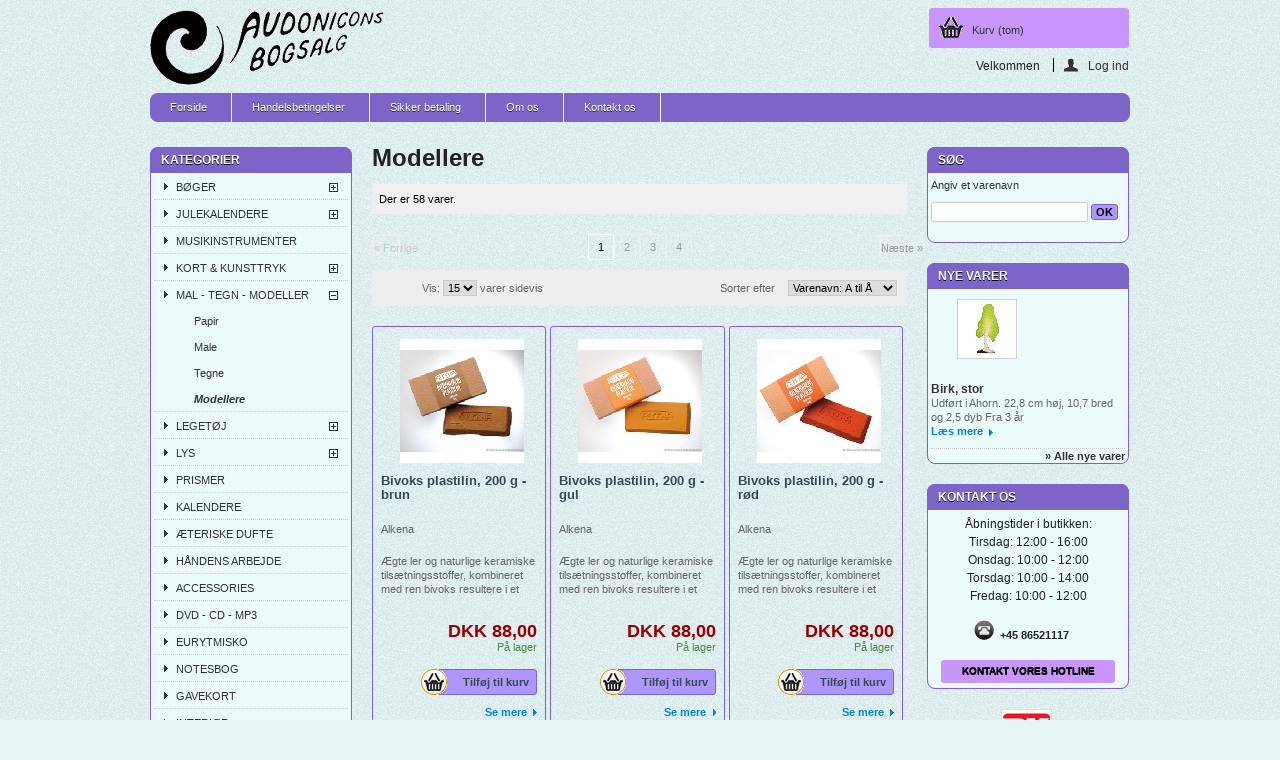

--- FILE ---
content_type: text/html; charset=utf-8
request_url: https://www.audoniconsbogsalg.dk/99-modellere
body_size: 7371
content:
<!DOCTYPE html PUBLIC "-//W3C//DTD XHTML 1.1//EN" "http://www.w3.org/TR/xhtml11/DTD/xhtml11.dtd"> <!--[if lt IE 7]><html class="no-js lt-ie9 lt-ie8 lt-ie7 " lang="da"> <![endif]--> <!--[if IE 7]><html class="no-js lt-ie9 lt-ie8 ie7" lang="da"> <![endif]--> <!--[if IE 8]><html class="no-js lt-ie9 ie8" lang="da"> <![endif]--> <!--[if gt IE 8]><html class="no-js ie9" lang="da"> <![endif]--><html xmlns="http://www.w3.org/1999/xhtml" xml:lang="da"><head><title>Modellere - Audonicons Bogsalg</title><meta name="keywords" content="modellere" /><meta http-equiv="Content-Type" content="application/xhtml+xml; charset=utf-8" /><meta http-equiv="content-language" content="da" /><meta name="generator" content="PrestaShop" /><meta name="robots" content="index,follow" /><link rel="icon" type="image/vnd.microsoft.icon" href="/img/favicon.ico?1766057364" /><link rel="shortcut icon" type="image/x-icon" href="/img/favicon.ico?1766057364" /><script type="text/javascript">/* <![CDATA[ */var baseDir='https://www.audoniconsbogsalg.dk/';var baseUri='https://www.audoniconsbogsalg.dk/';var static_token='3528aaecf7e2085254afa3aa8b13f880';var token='ff5a1ac560f1cf37f91e9b38c59f8c9f';var priceDisplayPrecision=2;var priceDisplayMethod=0;var roundMode=2;/* ]]> */</script><link href="https://www.audoniconsbogsalg.dk/themes/audoniconsbogsalg/cache/0f974496d5e4847b7103145da7f19873_all.css" rel="stylesheet" type="text/css" media="all" /><script src="https://www.audoniconsbogsalg.dk/themes/audoniconsbogsalg/cache/0b498524c0e94c6565fa658f2438289d.js" type="text/javascript">/* <![CDATA[ *//* ]]> */</script><script type="text/javascript">/* <![CDATA[ */var favorite_products_url_add='https://www.audoniconsbogsalg.dk/module/favoriteproducts/actions?process=add';var favorite_products_url_remove='https://www.audoniconsbogsalg.dk/module/favoriteproducts/actions?process=remove';/* ]]> */</script></head><body class="category" id="category"><div class="container_9 clearfix" id="page"><div class="grid_9 alpha omega" id="header"> <a href="https://www.audoniconsbogsalg.dk/" id="header_logo" title="Audonicons Bogsalg"> <img class="logo" src="https://www.audoniconsbogsalg.dk/img/logo-1.png?1766057364" alt="Audonicons Bogsalg" width="234" height="75" /> </a><div class="grid_9 omega" id="header_right"><div id="header_user"><ul id="header_nav"><li id="shopping_cart"> <a href="https://www.audoniconsbogsalg.dk/order" rel="nofollow" title="Se min indkøbskurv">Kurv <span class="ajax_cart_quantity hidden">0</span> <span class="ajax_cart_product_txt hidden">Vare</span> <span class="ajax_cart_product_txt_s hidden">Varer</span> <span class="ajax_cart_total hidden"> </span> <span class="ajax_cart_no_product">(tom)</span> </a></li><li id="your_account"><a href="https://www.audoniconsbogsalg.dk/my-account" rel="nofollow" title="Se min kundekonto">Din konto</a></li></ul><p id="header_user_info"> Velkommen <a class="login" href="https://www.audoniconsbogsalg.dk/my-account" rel="nofollow" title="Log ind på din kundekonto">Log ind</a></p></div><div class="sf-contener clearfix"><ul class="sf-menu clearfix"><li><a href="https://www.audoniconsbogsalg.dk">Forside</a></li><li><a href="https://www.audoniconsbogsalg.dk/content/3-handelsbetingelser">Handelsbetingelser</a></li><li><a href="https://www.audoniconsbogsalg.dk/content/4-sikker-betaling">Sikker betaling</a></li><li><a href="https://www.audoniconsbogsalg.dk/content/5-om-os">Om os</a></li><li><a href="https://www.audoniconsbogsalg.dk/index.php?controller=contact">Kontakt os</a></li></ul></div><div class="sf-right">&nbsp;</div><script type="text/javascript">/* <![CDATA[ */var CUSTOMIZE_TEXTFIELD=1;var img_dir='https://www.audoniconsbogsalg.dk/themes/audoniconsbogsalg/img/';/* ]]> */</script><script type="text/javascript">/* <![CDATA[ */var customizationIdMessage='Tilpasning #';var removingLinkText='fjern denne vare fra min kurv';var freeShippingTranslation='Gratis forsendelse!';var freeProductTranslation='Gratis!';var delete_txt='Slet';/* ]]> */</script><div class="block exclusive" id="cart_block"><p class="title_block"> <a href="https://www.audoniconsbogsalg.dk/order" rel="nofollow" title="Se min indkøbskurv">Kurv</a> <span class="hidden" id="block_cart_expand">&nbsp;</span> <span id="block_cart_collapse">&nbsp;</span></p><div class="block_content"><div class="collapsed" id="cart_block_summary"> <span class="ajax_cart_quantity" style="display:none;">0</span> <span class="ajax_cart_product_txt_s" style="display:none">varer</span> <span class="ajax_cart_product_txt">vare</span> <span class="ajax_cart_total" style="display:none"> </span> <span class="ajax_cart_no_product">(tom)</span></div><div class="expanded" id="cart_block_list"><p id="cart_block_no_products">Ingen varer</p><p id="cart-prices"> <span class="price ajax_cart_shipping_cost" id="cart_block_shipping_cost">DKK 0,00</span> <span>Forsendelse</span> <br/> <span class="price ajax_block_cart_total" id="cart_block_total">DKK 0,00</span> <span>Samlet</span></p><p id="cart-buttons"> <a class="button_small" href="https://www.audoniconsbogsalg.dk/order" rel="nofollow" title="Se min indkøbskurv">Kurv</a> <a class="exclusive" href="https://www.audoniconsbogsalg.dk/order" id="button_order_cart" rel="nofollow" title="Kasse"><span></span>Kasse</a></p></div></div></div></div></div><div class="grid_9 alpha omega clearfix" id="columns"><div class="column grid_2 alpha" id="left_column"><div class="block" id="categories_block_left"><p class="title_block">Kategorier</p><div class="block_content"><ul class="tree dhtml"><li > <a href="https://www.audoniconsbogsalg.dk/3-boger" title="">B&Oslash;GER</a><ul><li > <a href="https://www.audoniconsbogsalg.dk/6-rudolf_steiner" title="">Rudolf Steiner</a><ul><li > <a href="https://www.audoniconsbogsalg.dk/87-engelsk" title="">engelsk</a></li><li > <a href="https://www.audoniconsbogsalg.dk/88-tysk" title="">tysk</a></li><li > <a href="https://www.audoniconsbogsalg.dk/101-antologier" title="">antologier</a></li><li class="last"> <a href="https://www.audoniconsbogsalg.dk/123-mp3--lydbog" title="">MP3 / Lydbog</a></li></ul></li><li > <a href="https://www.audoniconsbogsalg.dk/7-antroposofi___meditation_mv" title="">Antroposofi - meditation m.v.</a><ul><li class="last"> <a href="https://www.audoniconsbogsalg.dk/81-tysk" title="">Tysk</a></li></ul></li><li > <a href="https://www.audoniconsbogsalg.dk/16-rudolf_steiner_liv_og_vaerk" title="">Rudolf Steiner liv og v&aelig;rk</a><ul><li class="last"> <a href="https://www.audoniconsbogsalg.dk/112-tysk" title="">tysk</a></li></ul></li><li > <a href="https://www.audoniconsbogsalg.dk/19-sanselaere" title="">Sansel&aelig;re</a></li><li > <a href="https://www.audoniconsbogsalg.dk/23-arkitiktur--design" title="">Arkitiktur &amp; Design</a><ul><li class="last"> <a href="https://www.audoniconsbogsalg.dk/120-tysk" title="">tysk</a></li></ul></li><li > <a href="https://www.audoniconsbogsalg.dk/24-samfundsforhold" title="">Samfundsforhold</a></li><li > <a href="https://www.audoniconsbogsalg.dk/25-leg___sport___gymnastik" title="">Leg - Sport - Gymnastik</a></li><li > <a href="https://www.audoniconsbogsalg.dk/26-paedagogik_for_skolealderen" title="">P&aelig;dagogik f&oslash;r skolealderen</a><ul><li class="last"> <a href="https://www.audoniconsbogsalg.dk/114-tysk" title="">tysk</a></li></ul></li><li > <a href="https://www.audoniconsbogsalg.dk/27-paedagogik_i_skolealderen" title="">P&aelig;dagogik i skolealderen</a><ul><li class="last"> <a href="https://www.audoniconsbogsalg.dk/115-tysk" title="">tysk</a></li></ul></li><li > <a href="https://www.audoniconsbogsalg.dk/28-eventyr___legender_mv" title="">Eventyr - Legender m.v.</a><ul><li class="last"> <a href="https://www.audoniconsbogsalg.dk/113-tysk" title="">tysk</a></li></ul></li><li > <a href="https://www.audoniconsbogsalg.dk/29-historie___kulturhistorie" title="">Historie - Kulturhistorie</a><ul><li class="last"> <a href="https://www.audoniconsbogsalg.dk/89-tysk" title="">tysk</a></li></ul></li><li > <a href="https://www.audoniconsbogsalg.dk/30-kunst___kunsthistorie" title="">Kunst - Kunsthistorie</a></li><li > <a href="https://www.audoniconsbogsalg.dk/31-maling___kunstterapi___farvelaere" title="">Maling - Kunstterapi - Farvel&aelig;re</a><ul><li class="last"> <a href="https://www.audoniconsbogsalg.dk/106-tysk" title="">tysk</a></li></ul></li><li > <a href="https://www.audoniconsbogsalg.dk/32-astronomi" title="">Astronomi</a><ul><li class="last"> <a href="https://www.audoniconsbogsalg.dk/80-tysk" title="">tysk</a></li></ul></li><li > <a href="https://www.audoniconsbogsalg.dk/33-biodynamik___biologi___geografi" title="">Biodynamik - Biologi - Geografi</a><ul><li class="last"> <a href="https://www.audoniconsbogsalg.dk/83-tysk" title="">tysk</a></li></ul></li><li > <a href="https://www.audoniconsbogsalg.dk/34-naturfag___fysik___kemi" title="">Naturfag - Fysik - Kemi</a><ul><li class="last"> <a href="https://www.audoniconsbogsalg.dk/96-tysk" title="">tysk</a></li></ul></li><li > <a href="https://www.audoniconsbogsalg.dk/35-matematik--geometri" title="">Matematik &amp; Geometri</a><ul><li class="last"> <a href="https://www.audoniconsbogsalg.dk/93-tysk" title="">tysk</a></li></ul></li><li > <a href="https://www.audoniconsbogsalg.dk/36-musik" title="">Musik</a></li><li > <a href="https://www.audoniconsbogsalg.dk/37-eurytmi--sprogformning" title="">Eurytmi &amp; Sprogformning</a><ul><li class="last"> <a href="https://www.audoniconsbogsalg.dk/102-tysk" title="">tysk</a></li></ul></li><li > <a href="https://www.audoniconsbogsalg.dk/38-litteratur___drama___digtning" title="">Litteratur - Drama - Digtning</a></li><li > <a href="https://www.audoniconsbogsalg.dk/39-sprog--grammatik" title="">Sprog &amp; Grammatik</a></li><li > <a href="https://www.audoniconsbogsalg.dk/40-biografi___selvbiografi" title="">Biografi - Selvbiografi</a><ul><li class="last"> <a href="https://www.audoniconsbogsalg.dk/119-tysk" title="">tysk</a></li></ul></li><li > <a href="https://www.audoniconsbogsalg.dk/41-borneboger" title="">B&oslash;rneb&oslash;ger</a><ul><li > <a href="https://www.audoniconsbogsalg.dk/53-pege__papboger" title="">Pege / papb&oslash;ger</a></li><li class="last"> <a href="https://www.audoniconsbogsalg.dk/55-billedboger" title="">Billedb&oslash;ger</a><ul><li class="last"> <a href="https://www.audoniconsbogsalg.dk/100-tysk" title="">tysk</a></li></ul></li></ul></li><li > <a href="https://www.audoniconsbogsalg.dk/42-handarbejde___handvaerk" title="">H&aring;ndarbejde - H&aring;ndv&aelig;rk</a><ul><li class="last"> <a href="https://www.audoniconsbogsalg.dk/108-tysk" title="">tysk</a></li></ul></li><li > <a href="https://www.audoniconsbogsalg.dk/43-medicin___sundhed___sygdom" title="">Medicin - Sundhed - Sygdom</a><ul><li class="last"> <a href="https://www.audoniconsbogsalg.dk/107-tysk" title="">Tysk</a></li></ul></li><li > <a href="https://www.audoniconsbogsalg.dk/44-ernaering___kogeboger" title="">Ern&aelig;ring - Kogeb&oslash;ger</a></li><li class="last"> <a href="https://www.audoniconsbogsalg.dk/45-helsepaedagogik___specialpaedagogik" title="">Helsep&aelig;dagogik - Specialp&aelig;dagogik</a><ul><li class="last"> <a href="https://www.audoniconsbogsalg.dk/90-tysk" title="">tysk</a></li></ul></li></ul></li><li > <a href="https://www.audoniconsbogsalg.dk/18-julekalendere" title="">JULEKALENDERE</a><ul><li class="last"> <a href="https://www.audoniconsbogsalg.dk/103-julekort" title="">julekort</a></li></ul></li><li > <a href="https://www.audoniconsbogsalg.dk/21-musikinstrumenter" title="">MUSIKINSTRUMENTER</a></li><li > <a href="https://www.audoniconsbogsalg.dk/47-kort--kunsttryk" title="">KORT &amp; KUNSTTRYK</a><ul><li > <a href="https://www.audoniconsbogsalg.dk/59-kortserier" title="">Kortserier</a></li><li > <a href="https://www.audoniconsbogsalg.dk/85-kunsttryk" title="">Kunsttryk</a></li><li > <a href="https://www.audoniconsbogsalg.dk/86-kortholdere" title="">Kortholdere</a></li><li class="last"> <a href="https://www.audoniconsbogsalg.dk/125-dobbeltkort" title="">Dobbeltkort</a></li></ul></li><li > <a href="https://www.audoniconsbogsalg.dk/60-mal--tegn--modeller" title="">MAL - TEGN - MODELLER</a><ul><li > <a href="https://www.audoniconsbogsalg.dk/84-papir" title="">Papir</a></li><li > <a href="https://www.audoniconsbogsalg.dk/97-male" title="">Male</a></li><li > <a href="https://www.audoniconsbogsalg.dk/98-tegne" title="">Tegne</a></li><li class="last"> <a class="selected" href="https://www.audoniconsbogsalg.dk/99-modellere" title="">Modellere</a></li></ul></li><li > <a href="https://www.audoniconsbogsalg.dk/61-legetoj" title="">LEGET&Oslash;J</a><ul><li > <a href="https://www.audoniconsbogsalg.dk/62-dukker" title="">Dukker</a></li><li > <a href="https://www.audoniconsbogsalg.dk/63-familie_og_bondegardsdyr" title="">Familie og bondeg&aring;rdsdyr</a></li><li > <a href="https://www.audoniconsbogsalg.dk/64-eksotiske-dyr" title="">Eksotiske dyr</a></li><li > <a href="https://www.audoniconsbogsalg.dk/65-eventyrligt" title="">Eventyrligt</a></li><li > <a href="https://www.audoniconsbogsalg.dk/66-i_so_og_skov" title="">I s&oslash; og skov</a></li><li > <a href="https://www.audoniconsbogsalg.dk/67-traeer" title="">Tr&aelig;er</a></li><li > <a href="https://www.audoniconsbogsalg.dk/68-juletid" title="">Juletid</a></li><li > <a href="https://www.audoniconsbogsalg.dk/69-transport" title="">Transport</a></li><li > <a href="https://www.audoniconsbogsalg.dk/70-legeredskaber" title="">Legeredskaber</a></li><li > <a href="https://www.audoniconsbogsalg.dk/71-fint_til_de_sma" title="">Fint til de sm&aring;</a></li><li > <a href="https://www.audoniconsbogsalg.dk/72-rangler--klodser" title="">Rangler &amp; klodser</a></li><li > <a href="https://www.audoniconsbogsalg.dk/73-spil--puslespil" title="">Spil &amp; puslespil</a></li><li > <a href="https://www.audoniconsbogsalg.dk/74-traek_og_skub" title="">&quot;Tr&aelig;k og skub&quot;</a></li><li > <a href="https://www.audoniconsbogsalg.dk/75-fint_til_bornevaerelset" title="">Fint til b&oslash;rnev&aelig;relset</a></li><li class="last"> <a href="https://www.audoniconsbogsalg.dk/95-silke" title="">Silke</a></li></ul></li><li > <a href="https://www.audoniconsbogsalg.dk/76-lys" title="">LYS</a><ul><li class="last"> <a href="https://www.audoniconsbogsalg.dk/77-lysestager" title="">Lysestager</a></li></ul></li><li > <a href="https://www.audoniconsbogsalg.dk/78-prismer" title="">PRISMER</a></li><li > <a href="https://www.audoniconsbogsalg.dk/79-kalendere" title="">KALENDERE</a></li><li > <a href="https://www.audoniconsbogsalg.dk/82-aeteriske_dufte" title="">&AElig;TERISKE DUFTE</a></li><li > <a href="https://www.audoniconsbogsalg.dk/91-handens-arbejde" title="">H&Aring;NDENS ARBEJDE</a></li><li > <a href="https://www.audoniconsbogsalg.dk/92-accessories" title="">ACCESSORIES</a></li><li > <a href="https://www.audoniconsbogsalg.dk/105-dvd--cd--mp3" title="">DVD - CD - MP3</a></li><li > <a href="https://www.audoniconsbogsalg.dk/116-eurytmisko" title="">EURYTMISKO</a></li><li > <a href="https://www.audoniconsbogsalg.dk/117-notesbog" title="">NOTESBOG</a></li><li > <a href="https://www.audoniconsbogsalg.dk/122-gavekort" title="">GAVEKORT</a></li><li class="last"> <a href="https://www.audoniconsbogsalg.dk/127-interior" title="">INTERI&Oslash;R</a></li></ul><script type="text/javascript">/* <![CDATA[ */$('div#categories_block_left ul.dhtml').hide();/* ]]> */</script></div></div><div class="block blockmanufacturer" id="manufacturers_block_left"><p class="title_block"><a href="https://www.audoniconsbogsalg.dk/manufacturers" title="Producenter">Producenter</a></p><div class="block_content"><ul class="bullet"><li class="first_item"><a href="https://www.audoniconsbogsalg.dk/8_antropos-forlag" title="Mere om Antropos Forlag">Antropos Forlag</a></li><li class="item"><a href="https://www.audoniconsbogsalg.dk/7_antroposofisk-forlag" title="Mere om Antroposofisk Forlag">Antroposofisk Forlag</a></li><li class="item"><a href="https://www.audoniconsbogsalg.dk/11_audonicons-forlag" title="Mere om Audonicons Forlag">Audonicons Forlag</a></li><li class="item"><a href="https://www.audoniconsbogsalg.dk/40_blue-pearl-books-aps" title="Mere om Blue Pearl Books ApS">Blue Pearl Books ApS</a></li><li class="item"><a href="https://www.audoniconsbogsalg.dk/16_decor-spielzeug" title="Mere om Decor-Spielzeug">Decor-Spielzeug</a></li><li class="item"><a href="https://www.audoniconsbogsalg.dk/27_floris-books" title="Mere om Floris Books">Floris Books</a></li><li class="item"><a href="https://www.audoniconsbogsalg.dk/9_forlaget-arche" title="Mere om Forlaget Arché">Forlaget Arch&eacute;</a></li><li class="item"><a href="https://www.audoniconsbogsalg.dk/1_forlaget-jupiter" title="Mere om Forlaget Jupiter">Forlaget Jupiter</a></li><li class="item"><a href="https://www.audoniconsbogsalg.dk/6_gluckskafer" title="Mere om Glückskäfer">Gl&uuml;cksk&auml;fer</a></li><li class="item"><a href="https://www.audoniconsbogsalg.dk/5_grimms-spiel-und-holz" title="Mere om Grimms Spiel und Holz">Grimms Spiel und Holz</a></li><li class="item"><a href="https://www.audoniconsbogsalg.dk/28_hawthorn-press" title="Mere om Hawthorn Press">Hawthorn Press</a></li><li class="item"><a href="https://www.audoniconsbogsalg.dk/4_margarethe-ostheimer" title="Mere om Margarethe Ostheimer">Margarethe Ostheimer</a></li><li class="item"><a href="https://www.audoniconsbogsalg.dk/38_mercurius" title="Mere om Mercurius">Mercurius</a></li><li class="last_item"><a href="https://www.audoniconsbogsalg.dk/13_verlag-freies-geistesleben" title="Mere om Verlag Freies Geistesleben">Verlag Freies Geistesleben</a></li></ul></div></div></div><div class=" grid_5" id="center_column"><h1> Modellere</h1><div class="resumecat category-product-count"> Der er 58 varer.</div><div class="content_sortPagiBar"><div class="pagination" id="pagination"><ul class="pagination"><li class="disabled" id="pagination_previous"><span>&laquo;&nbsp;Forrige</span></li><li class="current"><span>1</span></li><li><a href="/99-modellere?p=2">2</a></li><li><a href="/99-modellere?p=3">3</a></li><li><a href="/99-modellere?p=4">4</a></li><li id="pagination_next"><a href="/99-modellere?p=2">N&aelig;ste&nbsp;&raquo;</a></li></ul><form action="https://www.audoniconsbogsalg.dk/99-modellere" class="pagination" method="get"><p> <input type="submit" class="button_mini" value="OK" /> <label for="nb_item">enheder:</label> <select id="nb_item" name="n"><option selected="selected" value="15">15</option><option value="30">30</option><option value="75">75</option> </select> <input type="hidden" name="id_category" value="99" /></p></form></div><div class="sortPagiBar clearfix"><script type="text/javascript">/* <![CDATA[ */$(document).ready(function()
{$('.selectProductSort').change(function()
{var requestSortProducts='https://www.audoniconsbogsalg.dk/99-modellere';var splitData=$(this).val().split(':');document.location.href=requestSortProducts+((requestSortProducts.indexOf('?')<0)?'?':'&')+'orderby='+splitData[0]+'&orderway='+splitData[1];});});/* ]]> */</script><form action="https://www.audoniconsbogsalg.dk/99-modellere" id="productsSortForm"><p class="select"> <label for="selectPrductSort">Sorter efter</label> <select class="selectProductSort" id="selectPrductSort"><option selected="selected" value="name:asc">--</option><option value="price:asc">Pris: laveste f&oslash;rst</option><option value="price:desc">Pris: h&oslash;jeste f&oslash;rst</option><option selected="selected" value="name:asc">Varenavn: A til &Aring;</option><option value="name:desc">Varenavn: &Aring; til A</option><option value="quantity:desc">Lagervarer f&oslash;rst</option> </select></p></form><form action="https://www.audoniconsbogsalg.dk/99-modellere" class="nbrItemPage pagination" method="get"><p> <label for="nb_item">Vis:</label> <input type="hidden" name="id_category" value="99" /> <select id="nb_item" name="n" onchange="this.form.submit();"><option selected="selected" value="15">15</option><option value="30">30</option><option value="75">75</option> </select> <span>varer sidevis</span></p></form></div></div><ul class="clearfix" id="product_list"><li class="ajax_block_product first_item item clearfix"><div class="left_block"></div><div class="center_block"> <a class="product_img_link" href="https://www.audoniconsbogsalg.dk/modellere/14150-bivoks-plastilin-200-gbrun.html" title="Bivoks plastilin, 200 g - brun"> <img src="https://www.audoniconsbogsalg.dk/5156-home_default/bivoks-plastilin-200-gbrun.jpg" alt="Bivoks plastilin, 200 g - brun"  width="124" height="124" /> </a><h3><a href="https://www.audoniconsbogsalg.dk/modellere/14150-bivoks-plastilin-200-gbrun.html" title="Bivoks plastilin, 200 g - brun">Bivoks plastilin, 200 g - brun</a></h3><p class="product_author"><a href="https://www.audoniconsbogsalg.dk/modellere/14150-bivoks-plastilin-200-gbrun.html" title="Alkena">Alkena</a></p><p class="product_desc"><a href="https://www.audoniconsbogsalg.dk/modellere/14150-bivoks-plastilin-200-gbrun.html" title="&AElig;gte ler og naturlige keramiske tils&aelig;tningsstoffer, kombineret med ren bivoks resultere i&nbsp;et modellervoks, der opfylder de h&oslash;jeste kunstneriske krav. Det schweiziske&nbsp;Alkena modellervoks har en glat konsistens, bevarer sin form ved stuetemperatur og&nbsp;er let at arbejde med hvis der skal bruges&nbsp;modelleringsv&aelig;rkt&oslash;jer (fx til at sk&aelig;re i).">&AElig;gte ler og naturlige keramiske tils&aelig;tningsstoffer, kombineret med ren bivoks resultere i&nbsp;et modellervoks, der opfylder de h&oslash;jeste kunstneriske krav. Det schweiziske&nbsp;Alkena modellervoks har en glat konsistens, bevarer sin form ved stuetemperatur og&nbsp;er let at arbejde med hvis der skal bruges&nbsp;modelleringsv&aelig;rkt&oslash;jer (fx til at sk&aelig;re i).</a></p></div><div class="right_block"><div class="content_price"> <span class="price" style="display: inline;">DKK 88,00</span><br /> <span class="availability">På lager</span></div> <a class="button ajax_add_to_cart_button exclusive" href="http://www.audoniconsbogsalg.dk/cart?add=&id_product=14150&token=3528aaecf7e2085254afa3aa8b13f880" rel="ajax_id_product_14150" title="Tilf&oslash;j til kurv"><span></span>Tilf&oslash;j til kurv</a> <a class="button lnk_view" href="https://www.audoniconsbogsalg.dk/modellere/14150-bivoks-plastilin-200-gbrun.html" title="Se mere">Se mere</a></div></li><li class="ajax_block_product  alternate_item clearfix"><div class="left_block"></div><div class="center_block"> <a class="product_img_link" href="https://www.audoniconsbogsalg.dk/modellere/14151-bivoks-plastilin-200-ggul.html" title="Bivoks plastilin, 200 g - gul"> <img src="https://www.audoniconsbogsalg.dk/5155-home_default/bivoks-plastilin-200-ggul.jpg" alt="Bivoks plastilin, 200 g - gul"  width="124" height="124" /> </a><h3><a href="https://www.audoniconsbogsalg.dk/modellere/14151-bivoks-plastilin-200-ggul.html" title="Bivoks plastilin, 200 g - gul">Bivoks plastilin, 200 g - gul</a></h3><p class="product_author"><a href="https://www.audoniconsbogsalg.dk/modellere/14151-bivoks-plastilin-200-ggul.html" title="Alkena">Alkena</a></p><p class="product_desc"><a href="https://www.audoniconsbogsalg.dk/modellere/14151-bivoks-plastilin-200-ggul.html" title="&AElig;gte ler og naturlige keramiske tils&aelig;tningsstoffer, kombineret med ren bivoks resultere i&nbsp;et modellervoks, der opfylder de h&oslash;jeste kunstneriske krav. Det schweiziske&nbsp;Alkena modellervoks har en glat konsistens, bevarer sin form ved stuetemperatur og&nbsp;er let at arbejde med hvis der skal bruges&nbsp;modelleringsv&aelig;rkt&oslash;jer (fx til at sk&aelig;re i).">&AElig;gte ler og naturlige keramiske tils&aelig;tningsstoffer, kombineret med ren bivoks resultere i&nbsp;et modellervoks, der opfylder de h&oslash;jeste kunstneriske krav. Det schweiziske&nbsp;Alkena modellervoks har en glat konsistens, bevarer sin form ved stuetemperatur og&nbsp;er let at arbejde med hvis der skal bruges&nbsp;modelleringsv&aelig;rkt&oslash;jer (fx til at sk&aelig;re i).</a></p></div><div class="right_block"><div class="content_price"> <span class="price" style="display: inline;">DKK 88,00</span><br /> <span class="availability">På lager</span></div> <a class="button ajax_add_to_cart_button exclusive" href="http://www.audoniconsbogsalg.dk/cart?add=&id_product=14151&token=3528aaecf7e2085254afa3aa8b13f880" rel="ajax_id_product_14151" title="Tilf&oslash;j til kurv"><span></span>Tilf&oslash;j til kurv</a> <a class="button lnk_view" href="https://www.audoniconsbogsalg.dk/modellere/14151-bivoks-plastilin-200-ggul.html" title="Se mere">Se mere</a></div></li><li class="ajax_block_product  item clearfix"><div class="left_block"></div><div class="center_block"> <a class="product_img_link" href="https://www.audoniconsbogsalg.dk/modellere/14134-bivoks-plastilin-200-grod.html" title="Bivoks plastilin, 200 g - r&oslash;d"> <img src="https://www.audoniconsbogsalg.dk/5157-home_default/bivoks-plastilin-200-grod.jpg" alt="Bivoks plastilin, 200 g - r&oslash;d"  width="124" height="124" /> </a><h3><a href="https://www.audoniconsbogsalg.dk/modellere/14134-bivoks-plastilin-200-grod.html" title="Bivoks plastilin, 200 g - r&oslash;d">Bivoks plastilin, 200 g - r&oslash;d</a></h3><p class="product_author"><a href="https://www.audoniconsbogsalg.dk/modellere/14134-bivoks-plastilin-200-grod.html" title="Alkena">Alkena</a></p><p class="product_desc"><a href="https://www.audoniconsbogsalg.dk/modellere/14134-bivoks-plastilin-200-grod.html" title="&AElig;gte ler og naturlige keramiske tils&aelig;tningsstoffer, kombineret med ren bivoks resultere i&nbsp;et modellervoks, der opfylder de h&oslash;jeste kunstneriske krav. Det schweiziske&nbsp;Alkena modellervoks har en glat konsistens, bevarer sin form ved stuetemperatur og&nbsp;er let at arbejde med hvis der skal bruges&nbsp;modelleringsv&aelig;rkt&oslash;jer (fx til at sk&aelig;re i).">&AElig;gte ler og naturlige keramiske tils&aelig;tningsstoffer, kombineret med ren bivoks resultere i&nbsp;et modellervoks, der opfylder de h&oslash;jeste kunstneriske krav. Det schweiziske&nbsp;Alkena modellervoks har en glat konsistens, bevarer sin form ved stuetemperatur og&nbsp;er let at arbejde med hvis der skal bruges&nbsp;modelleringsv&aelig;rkt&oslash;jer (fx til at sk&aelig;re i).</a></p></div><div class="right_block"><div class="content_price"> <span class="price" style="display: inline;">DKK 88,00</span><br /> <span class="availability">På lager</span></div> <a class="button ajax_add_to_cart_button exclusive" href="http://www.audoniconsbogsalg.dk/cart?add=&id_product=14134&token=3528aaecf7e2085254afa3aa8b13f880" rel="ajax_id_product_14134" title="Tilf&oslash;j til kurv"><span></span>Tilf&oslash;j til kurv</a> <a class="button lnk_view" href="https://www.audoniconsbogsalg.dk/modellere/14134-bivoks-plastilin-200-grod.html" title="Se mere">Se mere</a></div></li><li class="ajax_block_product  alternate_item clearfix"><div class="left_block"></div><div class="center_block"> <a class="product_img_link" href="https://www.audoniconsbogsalg.dk/modellere/12551-modellerbivoks--00-elfenben.html" title="Modellerbivoks - 00 elfenben"> <img src="https://www.audoniconsbogsalg.dk/2639-home_default/modellerbivoks--00-elfenben.jpg" alt="Modellerbivoks - 00 elfenben"  width="124" height="124" /> </a><h3><a href="https://www.audoniconsbogsalg.dk/modellere/12551-modellerbivoks--00-elfenben.html" title="Modellerbivoks - 00 elfenben">Modellerbivoks - 00 elfenben</a></h3><p class="product_author"><a href="https://www.audoniconsbogsalg.dk/modellere/12551-modellerbivoks--00-elfenben.html" title="Stockmar">Stockmar</a></p><p class="product_desc"><a href="https://www.audoniconsbogsalg.dk/modellere/12551-modellerbivoks--00-elfenben.html" title="M&aring;ler ca. 4 x 10 cm. Ikke egnet til b&oslash;rn under 3 &aring;r.">M&aring;ler ca. 4 x 10 cm. Ikke egnet til b&oslash;rn under 3 &aring;r.</a></p></div><div class="right_block"><div class="content_price"> <span class="price" style="display: inline;">DKK 14,40</span><br /> <span class="availability">På lager</span></div> <a class="button ajax_add_to_cart_button exclusive" href="http://www.audoniconsbogsalg.dk/cart?add=&id_product=12551&token=3528aaecf7e2085254afa3aa8b13f880" rel="ajax_id_product_12551" title="Tilf&oslash;j til kurv"><span></span>Tilf&oslash;j til kurv</a> <a class="button lnk_view" href="https://www.audoniconsbogsalg.dk/modellere/12551-modellerbivoks--00-elfenben.html" title="Se mere">Se mere</a></div></li><li class="ajax_block_product  item clearfix"><div class="left_block"></div><div class="center_block"> <a class="product_img_link" href="https://www.audoniconsbogsalg.dk/modellere/12540-modellerbivoks--01-karminrod.html" title="Modellerbivoks - 01 karminr&oslash;d"> <img src="https://www.audoniconsbogsalg.dk/2628-home_default/modellerbivoks--01-karminrod.jpg" alt="Modellerbivoks - 01 karminr&oslash;d"  width="124" height="124" /> </a><h3><a href="https://www.audoniconsbogsalg.dk/modellere/12540-modellerbivoks--01-karminrod.html" title="Modellerbivoks - 01 karminr&oslash;d">Modellerbivoks - 01 karminr&oslash;d</a></h3><p class="product_author"><a href="https://www.audoniconsbogsalg.dk/modellere/12540-modellerbivoks--01-karminrod.html" title="Stockmar">Stockmar</a></p><p class="product_desc"><a href="https://www.audoniconsbogsalg.dk/modellere/12540-modellerbivoks--01-karminrod.html" title="M&aring;ler ca. 4 x 10 cm. Ikke egnet til b&oslash;rn under 3 &aring;r.">M&aring;ler ca. 4 x 10 cm. Ikke egnet til b&oslash;rn under 3 &aring;r.</a></p></div><div class="right_block"><div class="content_price"> <span class="price" style="display: inline;">DKK 14,40</span><br /> <span class="availability">På lager</span></div> <a class="button ajax_add_to_cart_button exclusive" href="http://www.audoniconsbogsalg.dk/cart?add=&id_product=12540&token=3528aaecf7e2085254afa3aa8b13f880" rel="ajax_id_product_12540" title="Tilf&oslash;j til kurv"><span></span>Tilf&oslash;j til kurv</a> <a class="button lnk_view" href="https://www.audoniconsbogsalg.dk/modellere/12540-modellerbivoks--01-karminrod.html" title="Se mere">Se mere</a></div></li><li class="ajax_block_product  alternate_item clearfix"><div class="left_block"></div><div class="center_block"> <a class="product_img_link" href="https://www.audoniconsbogsalg.dk/modellere/12541-modellerbivoks--02-zinnoberrod.html" title="Modellerbivoks - 02 zinnoberr&oslash;d"> <img src="https://www.audoniconsbogsalg.dk/2629-home_default/modellerbivoks--02-zinnoberrod.jpg" alt="Modellerbivoks - 02 zinnoberr&oslash;d"  width="124" height="124" /> </a><h3><a href="https://www.audoniconsbogsalg.dk/modellere/12541-modellerbivoks--02-zinnoberrod.html" title="Modellerbivoks - 02 zinnoberr&oslash;d">Modellerbivoks - 02 zinnoberr&oslash;d</a></h3><p class="product_author"><a href="https://www.audoniconsbogsalg.dk/modellere/12541-modellerbivoks--02-zinnoberrod.html" title="Stockmar">Stockmar</a></p><p class="product_desc"><a href="https://www.audoniconsbogsalg.dk/modellere/12541-modellerbivoks--02-zinnoberrod.html" title="M&aring;ler ca. 4 x 10 cm. Ikke egnet til b&oslash;rn under 3 &aring;r.">M&aring;ler ca. 4 x 10 cm. Ikke egnet til b&oslash;rn under 3 &aring;r.</a></p></div><div class="right_block"><div class="content_price"> <span class="price" style="display: inline;">DKK 14,40</span><br /> <span class="availability">På lager</span></div> <a class="button ajax_add_to_cart_button exclusive" href="http://www.audoniconsbogsalg.dk/cart?add=&id_product=12541&token=3528aaecf7e2085254afa3aa8b13f880" rel="ajax_id_product_12541" title="Tilf&oslash;j til kurv"><span></span>Tilf&oslash;j til kurv</a> <a class="button lnk_view" href="https://www.audoniconsbogsalg.dk/modellere/12541-modellerbivoks--02-zinnoberrod.html" title="Se mere">Se mere</a></div></li><li class="ajax_block_product  item clearfix"><div class="left_block"></div><div class="center_block"> <a class="product_img_link" href="https://www.audoniconsbogsalg.dk/modellere/12542-modellerbivoks--03-orange.html" title="Modellerbivoks - 03 orange"> <img src="https://www.audoniconsbogsalg.dk/2630-home_default/modellerbivoks--03-orange.jpg" alt="Modellerbivoks - 03 orange"  width="124" height="124" /> </a><h3><a href="https://www.audoniconsbogsalg.dk/modellere/12542-modellerbivoks--03-orange.html" title="Modellerbivoks - 03 orange">Modellerbivoks - 03 orange</a></h3><p class="product_author"><a href="https://www.audoniconsbogsalg.dk/modellere/12542-modellerbivoks--03-orange.html" title="Stockmar">Stockmar</a></p><p class="product_desc"><a href="https://www.audoniconsbogsalg.dk/modellere/12542-modellerbivoks--03-orange.html" title="M&aring;ler ca. 4 x 10 cm. Ikke egnet til b&oslash;rn under 3 &aring;r.">M&aring;ler ca. 4 x 10 cm. Ikke egnet til b&oslash;rn under 3 &aring;r.</a></p></div><div class="right_block"><div class="content_price"> <span class="price" style="display: inline;">DKK 14,40</span><br /> <span class="availability">På lager</span></div> <a class="button ajax_add_to_cart_button exclusive" href="http://www.audoniconsbogsalg.dk/cart?add=&id_product=12542&token=3528aaecf7e2085254afa3aa8b13f880" rel="ajax_id_product_12542" title="Tilf&oslash;j til kurv"><span></span>Tilf&oslash;j til kurv</a> <a class="button lnk_view" href="https://www.audoniconsbogsalg.dk/modellere/12542-modellerbivoks--03-orange.html" title="Se mere">Se mere</a></div></li><li class="ajax_block_product  alternate_item clearfix"><div class="left_block"></div><div class="center_block"> <a class="product_img_link" href="https://www.audoniconsbogsalg.dk/modellere/12543-modellerbivoks--04-guldgul.html" title="Modellerbivoks - 04 guldgul"> <img src="https://www.audoniconsbogsalg.dk/2631-home_default/modellerbivoks--04-guldgul.jpg" alt="Modellerbivoks - 04 guldgul"  width="124" height="124" /> </a><h3><a href="https://www.audoniconsbogsalg.dk/modellere/12543-modellerbivoks--04-guldgul.html" title="Modellerbivoks - 04 guldgul">Modellerbivoks - 04 guldgul</a></h3><p class="product_author"><a href="https://www.audoniconsbogsalg.dk/modellere/12543-modellerbivoks--04-guldgul.html" title="Stockmar">Stockmar</a></p><p class="product_desc"><a href="https://www.audoniconsbogsalg.dk/modellere/12543-modellerbivoks--04-guldgul.html" title="M&aring;ler ca. 4 x 10 cm. Ikke egnet til b&oslash;rn under 3 &aring;r.">M&aring;ler ca. 4 x 10 cm. Ikke egnet til b&oslash;rn under 3 &aring;r.</a></p></div><div class="right_block"><div class="content_price"> <span class="price" style="display: inline;">DKK 14,40</span><br /> <span class="availability">På lager</span></div> <a class="button ajax_add_to_cart_button exclusive" href="http://www.audoniconsbogsalg.dk/cart?add=&id_product=12543&token=3528aaecf7e2085254afa3aa8b13f880" rel="ajax_id_product_12543" title="Tilf&oslash;j til kurv"><span></span>Tilf&oslash;j til kurv</a> <a class="button lnk_view" href="https://www.audoniconsbogsalg.dk/modellere/12543-modellerbivoks--04-guldgul.html" title="Se mere">Se mere</a></div></li><li class="ajax_block_product  item clearfix"><div class="left_block"></div><div class="center_block"> <a class="product_img_link" href="https://www.audoniconsbogsalg.dk/modellere/12545-modellerbivoks--05-citrongul.html" title="Modellerbivoks - 05 citrongul"> <img src="https://www.audoniconsbogsalg.dk/2633-home_default/modellerbivoks--05-citrongul.jpg" alt="Modellerbivoks - 05 citrongul"  width="124" height="124" /> </a><h3><a href="https://www.audoniconsbogsalg.dk/modellere/12545-modellerbivoks--05-citrongul.html" title="Modellerbivoks - 05 citrongul">Modellerbivoks - 05 citrongul</a></h3><p class="product_author"><a href="https://www.audoniconsbogsalg.dk/modellere/12545-modellerbivoks--05-citrongul.html" title="Stockmar">Stockmar</a></p><p class="product_desc"><a href="https://www.audoniconsbogsalg.dk/modellere/12545-modellerbivoks--05-citrongul.html" title=""></a></p></div><div class="right_block"><div class="content_price"> <span class="price" style="display: inline;">DKK 14,40</span><br /> <span class="availability">På lager</span></div> <a class="button ajax_add_to_cart_button exclusive" href="http://www.audoniconsbogsalg.dk/cart?add=&id_product=12545&token=3528aaecf7e2085254afa3aa8b13f880" rel="ajax_id_product_12545" title="Tilf&oslash;j til kurv"><span></span>Tilf&oslash;j til kurv</a> <a class="button lnk_view" href="https://www.audoniconsbogsalg.dk/modellere/12545-modellerbivoks--05-citrongul.html" title="Se mere">Se mere</a></div></li><li class="ajax_block_product  alternate_item clearfix"><div class="left_block"></div><div class="center_block"> <a class="product_img_link" href="https://www.audoniconsbogsalg.dk/modellere/12544-modellerbivoks--06-gulgron.html" title="Modellerbivoks - 06 gulgr&oslash;n"> <img src="https://www.audoniconsbogsalg.dk/2632-home_default/modellerbivoks--06-gulgron.jpg" alt="Modellerbivoks - 06 gulgr&oslash;n"  width="124" height="124" /> </a><h3><a href="https://www.audoniconsbogsalg.dk/modellere/12544-modellerbivoks--06-gulgron.html" title="Modellerbivoks - 06 gulgr&oslash;n">Modellerbivoks - 06 gulgr&oslash;n</a></h3><p class="product_author"><a href="https://www.audoniconsbogsalg.dk/modellere/12544-modellerbivoks--06-gulgron.html" title="Stockmar">Stockmar</a></p><p class="product_desc"><a href="https://www.audoniconsbogsalg.dk/modellere/12544-modellerbivoks--06-gulgron.html" title="M&aring;ler ca. 4 x 10 cm. Ikke egnet til b&oslash;rn under 3 &aring;r.">M&aring;ler ca. 4 x 10 cm. Ikke egnet til b&oslash;rn under 3 &aring;r.</a></p></div><div class="right_block"><div class="content_price"> <span class="price" style="display: inline;">DKK 14,40</span><br /> <span class="availability">På lager</span></div> <a class="button ajax_add_to_cart_button exclusive" href="http://www.audoniconsbogsalg.dk/cart?add=&id_product=12544&token=3528aaecf7e2085254afa3aa8b13f880" rel="ajax_id_product_12544" title="Tilf&oslash;j til kurv"><span></span>Tilf&oslash;j til kurv</a> <a class="button lnk_view" href="https://www.audoniconsbogsalg.dk/modellere/12544-modellerbivoks--06-gulgron.html" title="Se mere">Se mere</a></div></li><li class="ajax_block_product  item clearfix"><div class="left_block"></div><div class="center_block"> <a class="product_img_link" href="https://www.audoniconsbogsalg.dk/modellere/12546-modellerbivoks--07-gron.html" title="Modellerbivoks - 07 gr&oslash;n"> <img src="https://www.audoniconsbogsalg.dk/2634-home_default/modellerbivoks--07-gron.jpg" alt="Modellerbivoks - 07 gr&oslash;n"  width="124" height="124" /> </a><h3><a href="https://www.audoniconsbogsalg.dk/modellere/12546-modellerbivoks--07-gron.html" title="Modellerbivoks - 07 gr&oslash;n">Modellerbivoks - 07 gr&oslash;n</a></h3><p class="product_author"><a href="https://www.audoniconsbogsalg.dk/modellere/12546-modellerbivoks--07-gron.html" title="Stockmar">Stockmar</a></p><p class="product_desc"><a href="https://www.audoniconsbogsalg.dk/modellere/12546-modellerbivoks--07-gron.html" title="M&aring;ler ca. 4 x 10 cm. Ikke egnet til b&oslash;rn under 3 &aring;r.">M&aring;ler ca. 4 x 10 cm. Ikke egnet til b&oslash;rn under 3 &aring;r.</a></p></div><div class="right_block"><div class="content_price"> <span class="price" style="display: inline;">DKK 14,40</span><br /> <span class="availability">På lager</span></div> <a class="button ajax_add_to_cart_button exclusive" href="http://www.audoniconsbogsalg.dk/cart?add=&id_product=12546&token=3528aaecf7e2085254afa3aa8b13f880" rel="ajax_id_product_12546" title="Tilf&oslash;j til kurv"><span></span>Tilf&oslash;j til kurv</a> <a class="button lnk_view" href="https://www.audoniconsbogsalg.dk/modellere/12546-modellerbivoks--07-gron.html" title="Se mere">Se mere</a></div></li><li class="ajax_block_product  alternate_item clearfix"><div class="left_block"></div><div class="center_block"> <a class="product_img_link" href="https://www.audoniconsbogsalg.dk/modellere/12547-modellerbivoks--09-bla.html" title="Modellerbivoks - 09 bl&aring;"> <img src="https://www.audoniconsbogsalg.dk/2635-home_default/modellerbivoks--09-bla.jpg" alt="Modellerbivoks - 09 bl&aring;"  width="124" height="124" /> </a><h3><a href="https://www.audoniconsbogsalg.dk/modellere/12547-modellerbivoks--09-bla.html" title="Modellerbivoks - 09 bl&aring;">Modellerbivoks - 09 bl&aring;</a></h3><p class="product_author"><a href="https://www.audoniconsbogsalg.dk/modellere/12547-modellerbivoks--09-bla.html" title="Stockmar">Stockmar</a></p><p class="product_desc"><a href="https://www.audoniconsbogsalg.dk/modellere/12547-modellerbivoks--09-bla.html" title="M&aring;ler ca. 4 x 10 cm. Ikke egnet til b&oslash;rn under 3 &aring;r.">M&aring;ler ca. 4 x 10 cm. Ikke egnet til b&oslash;rn under 3 &aring;r.</a></p></div><div class="right_block"><div class="content_price"> <span class="price" style="display: inline;">DKK 14,40</span><br /> <span class="availability">På lager</span></div> <a class="button ajax_add_to_cart_button exclusive" href="http://www.audoniconsbogsalg.dk/cart?add=&id_product=12547&token=3528aaecf7e2085254afa3aa8b13f880" rel="ajax_id_product_12547" title="Tilf&oslash;j til kurv"><span></span>Tilf&oslash;j til kurv</a> <a class="button lnk_view" href="https://www.audoniconsbogsalg.dk/modellere/12547-modellerbivoks--09-bla.html" title="Se mere">Se mere</a></div></li><li class="ajax_block_product  item clearfix"><div class="left_block"></div><div class="center_block"> <a class="product_img_link" href="https://www.audoniconsbogsalg.dk/modellere/12548-modellerbivoks--10-lys-bla.html" title="Modellerbivoks - 10 lys bl&aring;"> <img src="https://www.audoniconsbogsalg.dk/2636-home_default/modellerbivoks--10-lys-bla.jpg" alt="Modellerbivoks - 10 lys bl&aring;"  width="124" height="124" /> </a><h3><a href="https://www.audoniconsbogsalg.dk/modellere/12548-modellerbivoks--10-lys-bla.html" title="Modellerbivoks - 10 lys bl&aring;">Modellerbivoks - 10 lys bl&aring;</a></h3><p class="product_author"><a href="https://www.audoniconsbogsalg.dk/modellere/12548-modellerbivoks--10-lys-bla.html" title="Stockmar">Stockmar</a></p><p class="product_desc"><a href="https://www.audoniconsbogsalg.dk/modellere/12548-modellerbivoks--10-lys-bla.html" title="M&aring;ler ca. 4 x 10 cm. Ikke egnet til b&oslash;rn under 3 &aring;r.">M&aring;ler ca. 4 x 10 cm. Ikke egnet til b&oslash;rn under 3 &aring;r.</a></p></div><div class="right_block"><div class="content_price"> <span class="price" style="display: inline;">DKK 14,40</span><br /> <span class="availability">På lager</span></div> <a class="button ajax_add_to_cart_button exclusive" href="http://www.audoniconsbogsalg.dk/cart?add=&id_product=12548&token=3528aaecf7e2085254afa3aa8b13f880" rel="ajax_id_product_12548" title="Tilf&oslash;j til kurv"><span></span>Tilf&oslash;j til kurv</a> <a class="button lnk_view" href="https://www.audoniconsbogsalg.dk/modellere/12548-modellerbivoks--10-lys-bla.html" title="Se mere">Se mere</a></div></li><li class="ajax_block_product  alternate_item clearfix"><div class="left_block"></div><div class="center_block"> <a class="product_img_link" href="https://www.audoniconsbogsalg.dk/modellere/12549-modellerbivoks--12-rodviolet.html" title="Modellerbivoks - 12 r&oslash;dviolet"> <img src="https://www.audoniconsbogsalg.dk/2637-home_default/modellerbivoks--12-rodviolet.jpg" alt="Modellerbivoks - 12 r&oslash;dviolet"  width="124" height="124" /> </a><h3><a href="https://www.audoniconsbogsalg.dk/modellere/12549-modellerbivoks--12-rodviolet.html" title="Modellerbivoks - 12 r&oslash;dviolet">Modellerbivoks - 12 r&oslash;dviolet</a></h3><p class="product_author"><a href="https://www.audoniconsbogsalg.dk/modellere/12549-modellerbivoks--12-rodviolet.html" title="Stockmar">Stockmar</a></p><p class="product_desc"><a href="https://www.audoniconsbogsalg.dk/modellere/12549-modellerbivoks--12-rodviolet.html" title="M&aring;ler ca. 4 x 10 cm. Ikke egnet til b&oslash;rn under 3 &aring;r.">M&aring;ler ca. 4 x 10 cm. Ikke egnet til b&oslash;rn under 3 &aring;r.</a></p></div><div class="right_block"><div class="content_price"> <span class="price" style="display: inline;">DKK 14,40</span><br /> <span class="availability">På lager</span></div> <a class="button ajax_add_to_cart_button exclusive" href="http://www.audoniconsbogsalg.dk/cart?add=&id_product=12549&token=3528aaecf7e2085254afa3aa8b13f880" rel="ajax_id_product_12549" title="Tilf&oslash;j til kurv"><span></span>Tilf&oslash;j til kurv</a> <a class="button lnk_view" href="https://www.audoniconsbogsalg.dk/modellere/12549-modellerbivoks--12-rodviolet.html" title="Se mere">Se mere</a></div></li><li class="ajax_block_product last_item item clearfix"><div class="left_block"></div><div class="center_block"> <a class="product_img_link" href="https://www.audoniconsbogsalg.dk/modellere/12552-modellerbivoks--13-rodbrun.html" title="Modellerbivoks - 13 r&oslash;dbrun"> <img src="https://www.audoniconsbogsalg.dk/2640-home_default/modellerbivoks--13-rodbrun.jpg" alt="Modellerbivoks - 13 r&oslash;dbrun"  width="124" height="124" /> </a><h3><a href="https://www.audoniconsbogsalg.dk/modellere/12552-modellerbivoks--13-rodbrun.html" title="Modellerbivoks - 13 r&oslash;dbrun">Modellerbivoks - 13 r&oslash;dbrun</a></h3><p class="product_author"><a href="https://www.audoniconsbogsalg.dk/modellere/12552-modellerbivoks--13-rodbrun.html" title="Stockmar">Stockmar</a></p><p class="product_desc"><a href="https://www.audoniconsbogsalg.dk/modellere/12552-modellerbivoks--13-rodbrun.html" title="M&aring;ler ca. 4 x 10 cm. Ikke egnet til b&oslash;rn under 3 &aring;r.">M&aring;ler ca. 4 x 10 cm. Ikke egnet til b&oslash;rn under 3 &aring;r.</a></p></div><div class="right_block"><div class="content_price"> <span class="price" style="display: inline;">DKK 14,40</span><br /> <span class="availability">På lager</span></div> <a class="button ajax_add_to_cart_button exclusive" href="http://www.audoniconsbogsalg.dk/cart?add=&id_product=12552&token=3528aaecf7e2085254afa3aa8b13f880" rel="ajax_id_product_12552" title="Tilf&oslash;j til kurv"><span></span>Tilf&oslash;j til kurv</a> <a class="button lnk_view" href="https://www.audoniconsbogsalg.dk/modellere/12552-modellerbivoks--13-rodbrun.html" title="Se mere">Se mere</a></div></li></ul><div class="content_sortPagiBar"><div class="sortPagiBar clearfix"><script type="text/javascript">/* <![CDATA[ */$(document).ready(function()
{$('.selectProductSort').change(function()
{var requestSortProducts='https://www.audoniconsbogsalg.dk/99-modellere';var splitData=$(this).val().split(':');document.location.href=requestSortProducts+((requestSortProducts.indexOf('?')<0)?'?':'&')+'orderby='+splitData[0]+'&orderway='+splitData[1];});});/* ]]> */</script><form action="https://www.audoniconsbogsalg.dk/99-modellere" id="productsSortForm"><p class="select"> <label for="selectPrductSort">Sorter efter</label> <select class="selectProductSort" id="selectPrductSort"><option selected="selected" value="name:asc">--</option><option value="price:asc">Pris: laveste f&oslash;rst</option><option value="price:desc">Pris: h&oslash;jeste f&oslash;rst</option><option selected="selected" value="name:asc">Varenavn: A til &Aring;</option><option value="name:desc">Varenavn: &Aring; til A</option><option value="quantity:desc">Lagervarer f&oslash;rst</option> </select></p></form><form action="https://www.audoniconsbogsalg.dk/99-modellere" class="nbrItemPage pagination" method="get"><p> <label for="nb_item">Vis:</label> <input type="hidden" name="id_category" value="99" /> <select id="nb_item" name="n" onchange="this.form.submit();"><option selected="selected" value="15">15</option><option value="30">30</option><option value="75">75</option> </select> <span>varer sidevis</span></p></form></div><div class="pagination" id="pagination"><ul class="pagination"><li class="disabled" id="pagination_previous"><span>&laquo;&nbsp;Forrige</span></li><li class="current"><span>1</span></li><li><a href="/99-modellere?p=2">2</a></li><li><a href="/99-modellere?p=3">3</a></li><li><a href="/99-modellere?p=4">4</a></li><li id="pagination_next"><a href="/99-modellere?p=2">N&aelig;ste&nbsp;&raquo;</a></li></ul><form action="https://www.audoniconsbogsalg.dk/99-modellere" class="pagination" method="get"><p> <input type="submit" class="button_mini" value="OK" /> <label for="nb_item">enheder:</label> <select id="nb_item" name="n"><option selected="selected" value="15">15</option><option value="30">30</option><option value="75">75</option> </select> <input type="hidden" name="id_category" value="99" /></p></form></div></div></div><div class="column grid_2 omega" id="right_column"><div class="block exclusive" id="search_block_left"><p class="title_block">Søg</p><form action="https://www.audoniconsbogsalg.dk/search" id="searchbox" method="get"><p class="block_content"> <label for="search_query_block">Angiv et varenavn</label> <input type="hidden" name="orderby" value="position" /> <input type="hidden" name="controller" value="search" /> <input type="hidden" name="orderway" value="desc" /> <input class="search_query" type="text" id="search_query_block" name="search_query" value="" /> <input type="submit" id="search_button" class="button_mini" value="OK" /></p></form></div><script type="text/javascript">/* <![CDATA[ */$('document').ready(function(){$("#search_query_block").autocomplete('https://www.audoniconsbogsalg.dk/search',{minChars:3,max:10,width:500,selectFirst:false,scroll:false,dataType:"json",formatItem:function(data,i,max,value,term){return value;},parse:function(data){var mytab=new Array();for(var i=0;i<data.length;i++)
mytab[mytab.length]={data:data[i],value:data[i].cname+' > '+data[i].pname};return mytab;},extraParams:{ajaxSearch:1,id_lang:7}}).result(function(event,data,formatted){$('#search_query_block').val(data.pname);document.location.href=data.product_link;})});/* ]]> */</script><div class="block products_block" id="new-products_block_right"><p class="title_block"><a href="https://www.audoniconsbogsalg.dk/new-products" title="Nye varer">Nye varer</a></p><div class="block_content"><ul class="product_images clearfix"><li class="first"><a href="https://www.audoniconsbogsalg.dk/traeer/15187-birk-stor.html" title="Birk, stor"><img src="https://www.audoniconsbogsalg.dk/6212-medium_default/birk-stor.jpg" height="58" width="58" alt="Birk, stor" /></a></li></ul><dl class="products"><dt class="first_item"><a href="https://www.audoniconsbogsalg.dk/traeer/15187-birk-stor.html" title="Birk, stor">Birk, stor</a></dt><dd class="first_item"><a href="https://www.audoniconsbogsalg.dk/traeer/15187-birk-stor.html">Udf&oslash;rt i Ahorn.
22,8 cm h&oslash;j, 10,7 bred og 2,5 dyb
Fra 3 &aring;r</a><br /><a class="lnk_more" href="https://www.audoniconsbogsalg.dk/traeer/15187-birk-stor.html">Læs mere</a></dd></dl><p><a class="button_large" href="https://www.audoniconsbogsalg.dk/new-products" title="Alle nye varer">&raquo; Alle nye varer</a></p></div></div><div class="block" id="contact_block"><h4 class="title_block">Kontakt os</h4><div class="block_content clearfix"><p>Åbningstider i butikken:<br/>Tirsdag: 12:00 - 16:00<br/>Onsdag: 10:00 - 12:00<br/>Torsdag: 10:00 - 14:00<br/>Fredag: 10:00 - 12:00<br/></p><p class="tel"><span class="label">Telefon:</span>+45 86521117</p> <a href="mailto:bogsalg@audonicon.dk">Kontakt vores hotline</a></div></div><div class="payment_cards_block"><table align="center"><tr><td width="55px"><a href="https://www.audoniconsbogsalg.dk/content/4-sikker-betaling"><img src="https://www.audoniconsbogsalg.dk/modules/blockpaymentcards/img/dankort.png" alt="Dankort" /></a></td></tr></table><table align="center"><tr><td width="55px"><a href="https://www.audoniconsbogsalg.dk/content/4-sikker-betaling"><img src="https://www.audoniconsbogsalg.dk/modules/blockpaymentcards/img/visa.png" alt="VISA & Visa Electron" /></a></td><td width="55px"><a href="https://www.audoniconsbogsalg.dk/content/4-sikker-betaling"><img src="https://www.audoniconsbogsalg.dk/modules/blockpaymentcards/img/mastercard.png" alt="Mastercard" /></a></td><td width="55px"><a href="https://www.audoniconsbogsalg.dk/content/4-sikker-betaling"><img src="https://www.audoniconsbogsalg.dk/modules/blockpaymentcards/img/jcb.png" alt="JCB Cards" /></a></td></tr></table><table align="center"><tr><td width="55px"><a href="https://www.audoniconsbogsalg.dk/content/4-sikker-betaling"><img src="https://www.audoniconsbogsalg.dk/modules/blockpaymentcards/img/maestro.png" alt="Maestro" /></a></td></tr></table></div></div></div><div class="grid_9 alpha omega clearfix" id="footer"><div class="fixed_bottom_line_block"> Audonicons Bogsalg - Grønnedalsvej 14, 8660 Skanderborg - Telefon 86 52 11 17 - CVR nr. 47 79 96 51</div></div></div></body></html>